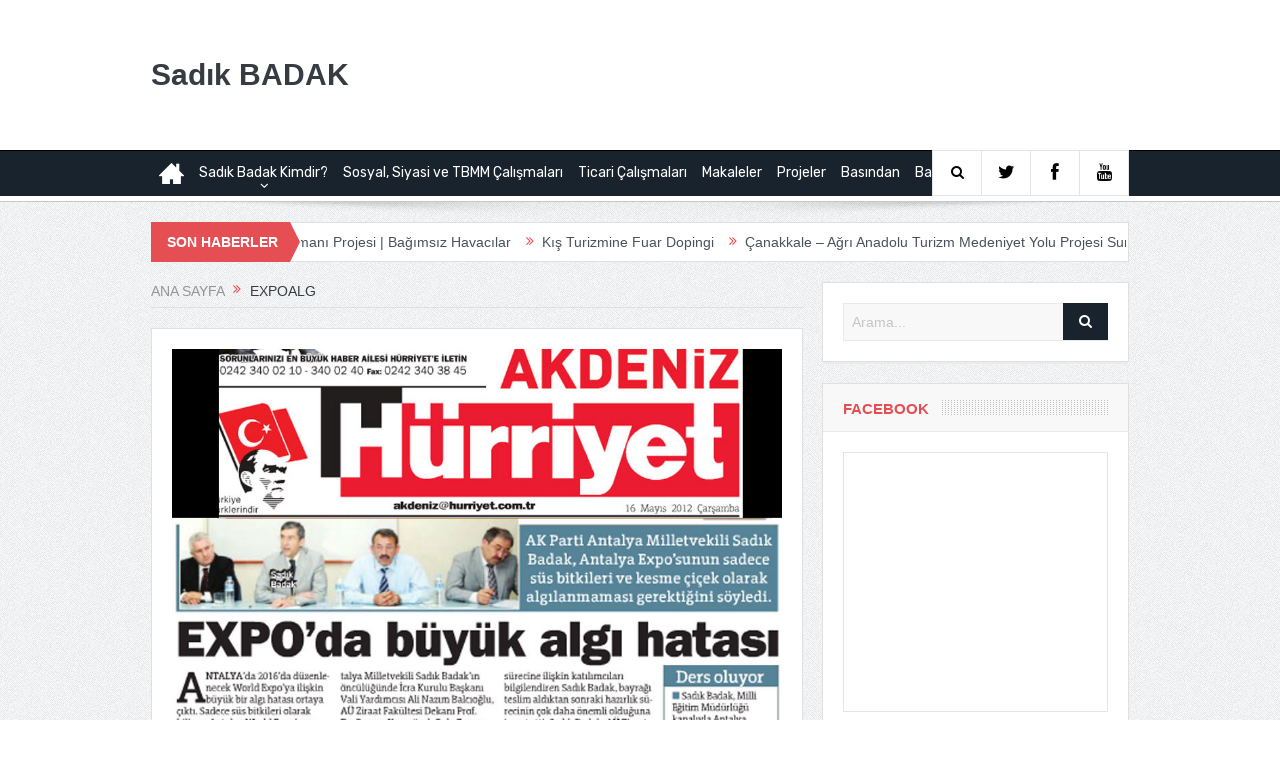

--- FILE ---
content_type: text/html; charset=UTF-8
request_url: https://www.sbadak.com.tr/expoalg/
body_size: 12429
content:
<!DOCTYPE html>
<!--[if lt IE 7]>      <html class="no-js lt-ie9 lt-ie8 lt-ie7" dir="ltr" lang="tr" prefix="og: https://ogp.me/ns#"> <![endif]-->
<!--[if IE 7]>         <html class="no-js lt-ie9 lt-ie8" dir="ltr" lang="tr" prefix="og: https://ogp.me/ns#"> <![endif]-->
<!--[if IE 8]>         <html class="no-js lt-ie9" dir="ltr" lang="tr" prefix="og: https://ogp.me/ns#"> <![endif]-->
<!--[if gt IE 8]><!--> <html class="no-js" dir="ltr" lang="tr" prefix="og: https://ogp.me/ns#"> <!--<![endif]-->
    <head>
	<meta charset="UTF-8" />
        <meta http-equiv="X-UA-Compatible" content="IE=edge,chrome=1">
	<title>expoalg | Sadık BADAK</title>
	<link rel="profile" href="https://gmpg.org/xfn/11">
	<link rel="pingback" href="https://www.sbadak.com.tr/xmlrpc.php">
<meta property="og:image" content="https://www.sbadak.com.tr/wp-content/uploads/expoalg.jpg"/>
    <meta property="og:image:width" content="1024" />
    <meta property="og:image:height" content="1024" />

<meta property="og:title" content="expoalg"/>
<meta property="og:type" content="article"/>
<meta property="og:description" content=""/>
<meta property="og:url" content="https://www.sbadak.com.tr/expoalg/"/>
<meta property="og:site_name" content="Sadık BADAK"/>

<meta name="viewport" content="width=device-width, initial-scale=1, maximum-scale=1">
<link rel="shortcut icon" href="" />
<link rel="apple-touch-icon" href="https://www.sbadak.com.tr/wp-content/themes/goodnews5/apple-touch-icon-precomposed.png" />

<link rel="pingback" href="https://www.sbadak.com.tr/xmlrpc.php" />
        <!--[if lt IE 9]>
	<script src="https://www.sbadak.com.tr/wp-content/themes/goodnews5/framework/helpers/js/html5.js"></script>
	<script src="https://www.sbadak.com.tr/wp-content/themes/goodnews5/framework/helpers/js/IE9.js"></script>
	<![endif]-->
	
		<!-- All in One SEO 4.9.3 - aioseo.com -->
	<meta name="robots" content="max-image-preview:large" />
	<meta name="author" content="ihsangunes"/>
	<link rel="canonical" href="https://www.sbadak.com.tr/expoalg/" />
	<meta name="generator" content="All in One SEO (AIOSEO) 4.9.3" />
		<meta property="og:locale" content="tr_TR" />
		<meta property="og:site_name" content="Sadık BADAK | Güven ve Tecrübe" />
		<meta property="og:type" content="article" />
		<meta property="og:title" content="expoalg | Sadık BADAK" />
		<meta property="og:url" content="https://www.sbadak.com.tr/expoalg/" />
		<meta property="article:published_time" content="2015-10-29T19:49:43+00:00" />
		<meta property="article:modified_time" content="2015-10-29T19:49:43+00:00" />
		<meta name="twitter:card" content="summary" />
		<meta name="twitter:title" content="expoalg | Sadık BADAK" />
		<script type="application/ld+json" class="aioseo-schema">
			{"@context":"https:\/\/schema.org","@graph":[{"@type":"BreadcrumbList","@id":"https:\/\/www.sbadak.com.tr\/expoalg\/#breadcrumblist","itemListElement":[{"@type":"ListItem","@id":"https:\/\/www.sbadak.com.tr#listItem","position":1,"name":"Ev","item":"https:\/\/www.sbadak.com.tr","nextItem":{"@type":"ListItem","@id":"https:\/\/www.sbadak.com.tr\/expoalg\/#listItem","name":"expoalg"}},{"@type":"ListItem","@id":"https:\/\/www.sbadak.com.tr\/expoalg\/#listItem","position":2,"name":"expoalg","previousItem":{"@type":"ListItem","@id":"https:\/\/www.sbadak.com.tr#listItem","name":"Ev"}}]},{"@type":"ItemPage","@id":"https:\/\/www.sbadak.com.tr\/expoalg\/#itempage","url":"https:\/\/www.sbadak.com.tr\/expoalg\/","name":"expoalg | Sad\u0131k BADAK","inLanguage":"tr-TR","isPartOf":{"@id":"https:\/\/www.sbadak.com.tr\/#website"},"breadcrumb":{"@id":"https:\/\/www.sbadak.com.tr\/expoalg\/#breadcrumblist"},"author":{"@id":"https:\/\/www.sbadak.com.tr\/author\/ihsangunes\/#author"},"creator":{"@id":"https:\/\/www.sbadak.com.tr\/author\/ihsangunes\/#author"},"datePublished":"2015-10-29T21:49:43+03:00","dateModified":"2015-10-29T21:49:43+03:00"},{"@type":"Organization","@id":"https:\/\/www.sbadak.com.tr\/#organization","name":"Sad\u0131k BADAK","description":"G\u00fcven ve Tecr\u00fcbe","url":"https:\/\/www.sbadak.com.tr\/"},{"@type":"Person","@id":"https:\/\/www.sbadak.com.tr\/author\/ihsangunes\/#author","url":"https:\/\/www.sbadak.com.tr\/author\/ihsangunes\/","name":"ihsangunes","image":{"@type":"ImageObject","@id":"https:\/\/www.sbadak.com.tr\/expoalg\/#authorImage","url":"https:\/\/secure.gravatar.com\/avatar\/0b42201cb8dd6a19c98c7129408c33213eae4b61695f0bcb0980bfb6d1a87c24?s=96&d=mm&r=g","width":96,"height":96,"caption":"ihsangunes"}},{"@type":"WebSite","@id":"https:\/\/www.sbadak.com.tr\/#website","url":"https:\/\/www.sbadak.com.tr\/","name":"Sad\u0131k BADAK","description":"G\u00fcven ve Tecr\u00fcbe","inLanguage":"tr-TR","publisher":{"@id":"https:\/\/www.sbadak.com.tr\/#organization"}}]}
		</script>
		<!-- All in One SEO -->

<link rel='dns-prefetch' href='//fonts.googleapis.com' />
<link rel="alternate" type="application/rss+xml" title="Sadık BADAK &raquo; akışı" href="https://www.sbadak.com.tr/feed/" />
<link rel="alternate" type="application/rss+xml" title="Sadık BADAK &raquo; yorum akışı" href="https://www.sbadak.com.tr/comments/feed/" />
<link rel="alternate" type="application/rss+xml" title="Sadık BADAK &raquo; expoalg yorum akışı" href="https://www.sbadak.com.tr/feed/?attachment_id=1097" />
<link rel="alternate" title="oEmbed (JSON)" type="application/json+oembed" href="https://www.sbadak.com.tr/wp-json/oembed/1.0/embed?url=https%3A%2F%2Fwww.sbadak.com.tr%2Fexpoalg%2F" />
<link rel="alternate" title="oEmbed (XML)" type="text/xml+oembed" href="https://www.sbadak.com.tr/wp-json/oembed/1.0/embed?url=https%3A%2F%2Fwww.sbadak.com.tr%2Fexpoalg%2F&#038;format=xml" />
<style id='wp-img-auto-sizes-contain-inline-css' type='text/css'>
img:is([sizes=auto i],[sizes^="auto," i]){contain-intrinsic-size:3000px 1500px}
/*# sourceURL=wp-img-auto-sizes-contain-inline-css */
</style>

<style id='wp-emoji-styles-inline-css' type='text/css'>

	img.wp-smiley, img.emoji {
		display: inline !important;
		border: none !important;
		box-shadow: none !important;
		height: 1em !important;
		width: 1em !important;
		margin: 0 0.07em !important;
		vertical-align: -0.1em !important;
		background: none !important;
		padding: 0 !important;
	}
/*# sourceURL=wp-emoji-styles-inline-css */
</style>
<link rel='stylesheet' id='wp-block-library-css' href='https://www.sbadak.com.tr/wp-includes/css/dist/block-library/style.min.css?ver=6.9' type='text/css' media='all' />
<style id='global-styles-inline-css' type='text/css'>
:root{--wp--preset--aspect-ratio--square: 1;--wp--preset--aspect-ratio--4-3: 4/3;--wp--preset--aspect-ratio--3-4: 3/4;--wp--preset--aspect-ratio--3-2: 3/2;--wp--preset--aspect-ratio--2-3: 2/3;--wp--preset--aspect-ratio--16-9: 16/9;--wp--preset--aspect-ratio--9-16: 9/16;--wp--preset--color--black: #000000;--wp--preset--color--cyan-bluish-gray: #abb8c3;--wp--preset--color--white: #ffffff;--wp--preset--color--pale-pink: #f78da7;--wp--preset--color--vivid-red: #cf2e2e;--wp--preset--color--luminous-vivid-orange: #ff6900;--wp--preset--color--luminous-vivid-amber: #fcb900;--wp--preset--color--light-green-cyan: #7bdcb5;--wp--preset--color--vivid-green-cyan: #00d084;--wp--preset--color--pale-cyan-blue: #8ed1fc;--wp--preset--color--vivid-cyan-blue: #0693e3;--wp--preset--color--vivid-purple: #9b51e0;--wp--preset--gradient--vivid-cyan-blue-to-vivid-purple: linear-gradient(135deg,rgb(6,147,227) 0%,rgb(155,81,224) 100%);--wp--preset--gradient--light-green-cyan-to-vivid-green-cyan: linear-gradient(135deg,rgb(122,220,180) 0%,rgb(0,208,130) 100%);--wp--preset--gradient--luminous-vivid-amber-to-luminous-vivid-orange: linear-gradient(135deg,rgb(252,185,0) 0%,rgb(255,105,0) 100%);--wp--preset--gradient--luminous-vivid-orange-to-vivid-red: linear-gradient(135deg,rgb(255,105,0) 0%,rgb(207,46,46) 100%);--wp--preset--gradient--very-light-gray-to-cyan-bluish-gray: linear-gradient(135deg,rgb(238,238,238) 0%,rgb(169,184,195) 100%);--wp--preset--gradient--cool-to-warm-spectrum: linear-gradient(135deg,rgb(74,234,220) 0%,rgb(151,120,209) 20%,rgb(207,42,186) 40%,rgb(238,44,130) 60%,rgb(251,105,98) 80%,rgb(254,248,76) 100%);--wp--preset--gradient--blush-light-purple: linear-gradient(135deg,rgb(255,206,236) 0%,rgb(152,150,240) 100%);--wp--preset--gradient--blush-bordeaux: linear-gradient(135deg,rgb(254,205,165) 0%,rgb(254,45,45) 50%,rgb(107,0,62) 100%);--wp--preset--gradient--luminous-dusk: linear-gradient(135deg,rgb(255,203,112) 0%,rgb(199,81,192) 50%,rgb(65,88,208) 100%);--wp--preset--gradient--pale-ocean: linear-gradient(135deg,rgb(255,245,203) 0%,rgb(182,227,212) 50%,rgb(51,167,181) 100%);--wp--preset--gradient--electric-grass: linear-gradient(135deg,rgb(202,248,128) 0%,rgb(113,206,126) 100%);--wp--preset--gradient--midnight: linear-gradient(135deg,rgb(2,3,129) 0%,rgb(40,116,252) 100%);--wp--preset--font-size--small: 13px;--wp--preset--font-size--medium: 20px;--wp--preset--font-size--large: 36px;--wp--preset--font-size--x-large: 42px;--wp--preset--spacing--20: 0.44rem;--wp--preset--spacing--30: 0.67rem;--wp--preset--spacing--40: 1rem;--wp--preset--spacing--50: 1.5rem;--wp--preset--spacing--60: 2.25rem;--wp--preset--spacing--70: 3.38rem;--wp--preset--spacing--80: 5.06rem;--wp--preset--shadow--natural: 6px 6px 9px rgba(0, 0, 0, 0.2);--wp--preset--shadow--deep: 12px 12px 50px rgba(0, 0, 0, 0.4);--wp--preset--shadow--sharp: 6px 6px 0px rgba(0, 0, 0, 0.2);--wp--preset--shadow--outlined: 6px 6px 0px -3px rgb(255, 255, 255), 6px 6px rgb(0, 0, 0);--wp--preset--shadow--crisp: 6px 6px 0px rgb(0, 0, 0);}:where(.is-layout-flex){gap: 0.5em;}:where(.is-layout-grid){gap: 0.5em;}body .is-layout-flex{display: flex;}.is-layout-flex{flex-wrap: wrap;align-items: center;}.is-layout-flex > :is(*, div){margin: 0;}body .is-layout-grid{display: grid;}.is-layout-grid > :is(*, div){margin: 0;}:where(.wp-block-columns.is-layout-flex){gap: 2em;}:where(.wp-block-columns.is-layout-grid){gap: 2em;}:where(.wp-block-post-template.is-layout-flex){gap: 1.25em;}:where(.wp-block-post-template.is-layout-grid){gap: 1.25em;}.has-black-color{color: var(--wp--preset--color--black) !important;}.has-cyan-bluish-gray-color{color: var(--wp--preset--color--cyan-bluish-gray) !important;}.has-white-color{color: var(--wp--preset--color--white) !important;}.has-pale-pink-color{color: var(--wp--preset--color--pale-pink) !important;}.has-vivid-red-color{color: var(--wp--preset--color--vivid-red) !important;}.has-luminous-vivid-orange-color{color: var(--wp--preset--color--luminous-vivid-orange) !important;}.has-luminous-vivid-amber-color{color: var(--wp--preset--color--luminous-vivid-amber) !important;}.has-light-green-cyan-color{color: var(--wp--preset--color--light-green-cyan) !important;}.has-vivid-green-cyan-color{color: var(--wp--preset--color--vivid-green-cyan) !important;}.has-pale-cyan-blue-color{color: var(--wp--preset--color--pale-cyan-blue) !important;}.has-vivid-cyan-blue-color{color: var(--wp--preset--color--vivid-cyan-blue) !important;}.has-vivid-purple-color{color: var(--wp--preset--color--vivid-purple) !important;}.has-black-background-color{background-color: var(--wp--preset--color--black) !important;}.has-cyan-bluish-gray-background-color{background-color: var(--wp--preset--color--cyan-bluish-gray) !important;}.has-white-background-color{background-color: var(--wp--preset--color--white) !important;}.has-pale-pink-background-color{background-color: var(--wp--preset--color--pale-pink) !important;}.has-vivid-red-background-color{background-color: var(--wp--preset--color--vivid-red) !important;}.has-luminous-vivid-orange-background-color{background-color: var(--wp--preset--color--luminous-vivid-orange) !important;}.has-luminous-vivid-amber-background-color{background-color: var(--wp--preset--color--luminous-vivid-amber) !important;}.has-light-green-cyan-background-color{background-color: var(--wp--preset--color--light-green-cyan) !important;}.has-vivid-green-cyan-background-color{background-color: var(--wp--preset--color--vivid-green-cyan) !important;}.has-pale-cyan-blue-background-color{background-color: var(--wp--preset--color--pale-cyan-blue) !important;}.has-vivid-cyan-blue-background-color{background-color: var(--wp--preset--color--vivid-cyan-blue) !important;}.has-vivid-purple-background-color{background-color: var(--wp--preset--color--vivid-purple) !important;}.has-black-border-color{border-color: var(--wp--preset--color--black) !important;}.has-cyan-bluish-gray-border-color{border-color: var(--wp--preset--color--cyan-bluish-gray) !important;}.has-white-border-color{border-color: var(--wp--preset--color--white) !important;}.has-pale-pink-border-color{border-color: var(--wp--preset--color--pale-pink) !important;}.has-vivid-red-border-color{border-color: var(--wp--preset--color--vivid-red) !important;}.has-luminous-vivid-orange-border-color{border-color: var(--wp--preset--color--luminous-vivid-orange) !important;}.has-luminous-vivid-amber-border-color{border-color: var(--wp--preset--color--luminous-vivid-amber) !important;}.has-light-green-cyan-border-color{border-color: var(--wp--preset--color--light-green-cyan) !important;}.has-vivid-green-cyan-border-color{border-color: var(--wp--preset--color--vivid-green-cyan) !important;}.has-pale-cyan-blue-border-color{border-color: var(--wp--preset--color--pale-cyan-blue) !important;}.has-vivid-cyan-blue-border-color{border-color: var(--wp--preset--color--vivid-cyan-blue) !important;}.has-vivid-purple-border-color{border-color: var(--wp--preset--color--vivid-purple) !important;}.has-vivid-cyan-blue-to-vivid-purple-gradient-background{background: var(--wp--preset--gradient--vivid-cyan-blue-to-vivid-purple) !important;}.has-light-green-cyan-to-vivid-green-cyan-gradient-background{background: var(--wp--preset--gradient--light-green-cyan-to-vivid-green-cyan) !important;}.has-luminous-vivid-amber-to-luminous-vivid-orange-gradient-background{background: var(--wp--preset--gradient--luminous-vivid-amber-to-luminous-vivid-orange) !important;}.has-luminous-vivid-orange-to-vivid-red-gradient-background{background: var(--wp--preset--gradient--luminous-vivid-orange-to-vivid-red) !important;}.has-very-light-gray-to-cyan-bluish-gray-gradient-background{background: var(--wp--preset--gradient--very-light-gray-to-cyan-bluish-gray) !important;}.has-cool-to-warm-spectrum-gradient-background{background: var(--wp--preset--gradient--cool-to-warm-spectrum) !important;}.has-blush-light-purple-gradient-background{background: var(--wp--preset--gradient--blush-light-purple) !important;}.has-blush-bordeaux-gradient-background{background: var(--wp--preset--gradient--blush-bordeaux) !important;}.has-luminous-dusk-gradient-background{background: var(--wp--preset--gradient--luminous-dusk) !important;}.has-pale-ocean-gradient-background{background: var(--wp--preset--gradient--pale-ocean) !important;}.has-electric-grass-gradient-background{background: var(--wp--preset--gradient--electric-grass) !important;}.has-midnight-gradient-background{background: var(--wp--preset--gradient--midnight) !important;}.has-small-font-size{font-size: var(--wp--preset--font-size--small) !important;}.has-medium-font-size{font-size: var(--wp--preset--font-size--medium) !important;}.has-large-font-size{font-size: var(--wp--preset--font-size--large) !important;}.has-x-large-font-size{font-size: var(--wp--preset--font-size--x-large) !important;}
/*# sourceURL=global-styles-inline-css */
</style>

<style id='classic-theme-styles-inline-css' type='text/css'>
/*! This file is auto-generated */
.wp-block-button__link{color:#fff;background-color:#32373c;border-radius:9999px;box-shadow:none;text-decoration:none;padding:calc(.667em + 2px) calc(1.333em + 2px);font-size:1.125em}.wp-block-file__button{background:#32373c;color:#fff;text-decoration:none}
/*# sourceURL=/wp-includes/css/classic-themes.min.css */
</style>
<link rel='stylesheet' id='contact-form-7-css' href='https://www.sbadak.com.tr/wp-content/plugins/contact-form-7/includes/css/styles.css?ver=6.1.4' type='text/css' media='all' />
<link rel='stylesheet' id='plugins-css' href='https://www.sbadak.com.tr/wp-content/themes/goodnews5/css/plugins.css?ver=6.9' type='text/css' media='all' />
<link rel='stylesheet' id='main-css' href='https://www.sbadak.com.tr/wp-content/themes/goodnews5/css/main.css?ver=6.9' type='text/css' media='all' />
<link rel='stylesheet' id='responsive-css' href='https://www.sbadak.com.tr/wp-content/themes/goodnews5/css/media.css?ver=6.9' type='text/css' media='all' />
<link rel='stylesheet' id='style-css' href='https://www.sbadak.com.tr/wp-content/themes/goodnews5/style.css?ver=6.9' type='text/css' media='all' />
<link rel='stylesheet' id='black-style-css' href='https://www.sbadak.com.tr/wp-content/themes/goodnews5/css/flamingo.css?ver=6.9' type='text/css' media='all' />
<link rel='stylesheet' id='redux-google-fonts-mom_options-css' href='https://fonts.googleapis.com/css?family=Rubik%3A400&#038;subset=latin&#038;ver=1668279183' type='text/css' media='all' />
<script type="text/javascript" src="https://www.sbadak.com.tr/wp-includes/js/jquery/jquery.min.js?ver=3.7.1" id="jquery-core-js"></script>
<script type="text/javascript" src="https://www.sbadak.com.tr/wp-includes/js/jquery/jquery-migrate.min.js?ver=3.4.1" id="jquery-migrate-js"></script>
<script></script><link rel="https://api.w.org/" href="https://www.sbadak.com.tr/wp-json/" /><link rel="alternate" title="JSON" type="application/json" href="https://www.sbadak.com.tr/wp-json/wp/v2/media/1097" /><link rel="EditURI" type="application/rsd+xml" title="RSD" href="https://www.sbadak.com.tr/xmlrpc.php?rsd" />
<meta name="generator" content="WordPress 6.9" />
<link rel='shortlink' href='https://www.sbadak.com.tr/?p=1097' />
<meta name="generator" content="Powered by WPBakery Page Builder - drag and drop page builder for WordPress."/>
<style type="text/css" title="dynamic-css" class="options-output">.mom_main_font,.topbar,#navigation .main-menu,.breaking-news,.breaking-news .bn-title,.feature-slider li .slide-caption h2,.news-box .nb-header .nb-title,a.show-more,.widget .widget-title,.widget .mom-socials-counter ul li,.main_tabs .tabs a,.mom-login-widget,.mom-login-widget input,.mom-newsletter h4,.mom-newsletter input,.mpsw-slider .slide-caption,.tagcloud a,button,input,select,textarea,.weather-widget,.weather-widget h3,.nb-inner-wrap .search-results-title,.show_all_results,.mom-social-share .ss-icon span.count,.mom-timeline,.mom-reveiw-system .review-header h2,.mom-reveiw-system .review-summary h3,.mom-reveiw-system .user-rate h3,.mom-reveiw-system .review-summary .review-score,.mom-reveiw-system .mom-bar,.mom-reveiw-system .review-footer,.mom-reveiw-system .stars-cr .cr,.mom-reveiw-system .review-circles .review-circle,.p-single .post-tags,.np-posts ul li .details .link,h2.single-title,.page-title,label,.portfolio-filter li,.pagination .main-title h1,.main-title h2,.main-title h3,.main-title h4,.main-title h5,.main-title h6,.mom-e3lan-empty,.user-star-rate .yr,.comment-wrap .commentnumber,.copyrights-area,.news-box .nb-footer a,#bbpress-forums li.bbp-header,.bbp-forum-title,div.bbp-template-notice,div.indicator-hint,#bbpress-forums fieldset.bbp-form legend,.bbp-s-title,#bbpress-forums .bbp-admin-links a,#bbpress-forums #bbp-user-wrapper h2.entry-title,.mom_breadcrumb,.single-author-box .articles-count,.not-found-wrap,.not-found-wrap h1,.gallery-post-slider.feature-slider li .slide-caption.fs-caption-alt p,.chat-author,.accordion .acc_title,.acch_numbers,.logo span,.device-menu-holder,#navigation .device-menu,.widget li .cat_num, .wp-caption-text, .mom_quote, div.progress_bar span, .widget_display_stats dl, .feature-slider .fs-nav.numbers a{font-family:Arial, Helvetica, sans-serif;}.button, .scrolling-box .sb-item h3, .widget ul li, .older-articles ul li, .copyrights-text, #comments .single-comment .comment-content .comment-reply-link, #comments .single-comment .comment-content .comment-edit-link, #navigation .main-menu > li .cats-mega-wrap .subcat li .subcat-title, .widget ul.twiter-list, #bbpress-forums ul.bbp-replies .bbp-reply-content .bbp-author-name, h1, h2, h3, h4, h5, h6{font-family:Arial, Helvetica, sans-serif;}body{font-family:Arial, Helvetica, sans-serif;font-weight:normal;font-style:normal;color:#8e8e8e;}.main-menu > li:not(.current-menu-item):not(.current-menu-ancestor) > a, #navigation .nav-button, .nb-inner-wrap ul.s-results .s-details h4, .nb-inner-wrap .search-results-title, .show_all_results a,  .ajax_search_results .sw-not_found{font-family:Rubik;font-weight:400;font-style:normal;font-size:14px;}</style><style type="text/css">
    
.header > .inner, .header .logo {
line-height: 150px;
height: 150px;
}
/* Category background */
</style>
<noscript><style> .wpb_animate_when_almost_visible { opacity: 1; }</style></noscript>    </head>
    <body data-rsssl=1 class="attachment wp-singular attachment-template-default single single-attachment postid-1097 attachmentid-1097 attachment-jpeg wp-theme-goodnews5 both-sidebars-right both-sidebars singular sticky_navigation_on navigation_highlight_ancestor time_in_twelve_format one-side-wide both-sidebars both-sides-true wpb-js-composer js-comp-ver-8.7.2 vc_responsive" itemscope="itemscope" itemtype="http://schema.org/WebPage">
    
        <!--[if lt IE 7]>
            <p class="browsehappy"><strong>Eski</strong> bir tarayıcı kullanıyorsunuz. Gezinme deneyiminizi artırmak için lütfen 
<a href="http://browsehappy.com/">
tarayıcınızı güncelleyin
</a>
.</p>
        <![endif]-->
        <div class="boxed-wrap clearfix">
	    <div id="header-wrapper">
                                    <header class="header " itemscope="itemscope" itemtype="http://schema.org/WPHeader" role="banner">
                <div class="inner">
						                    <div class="logo">
					                    <a href="https://www.sbadak.com.tr">
		    <span>Sadık BADAK</span>                </a>

					
                    </div>
                                        <div class="header-right">
                                  		<div class="mom-e3lanat-wrap  ">
	<div class="mom-e3lanat " style="">
		<div class="mom-e3lanat-inner">
		
		</div>
	</div>	<!--Mom ads-->
	</div>
                    </div> <!--header right-->
                    
                <div class="clear"></div>
                </div>
            </header>
	    	    </div> <!--header wrap-->
                                    <nav id="navigation" itemtype="http://schema.org/SiteNavigationElement" itemscope="itemscope" role="navigation" class="dd-effect-slide ">
                <div class="navigation-inner">
                <div class="inner">
                                                                <ul id="menu-main" class="main-menu mom_visibility_desktop"><li id="menu-item-767" class="menu-item menu-item-type-custom menu-item-object-custom menu-item-home mom_default_menu_item menu-item-iconsOnly menu-item-depth-0"><a href="https://www.sbadak.com.tr"><i class="icon_only momizat-icon-home2"></i><span class="icon_only_label">Ana Sayfa</span></a></li>
<li id="menu-item-1304" class="menu-item menu-item-type-taxonomy menu-item-object-category menu-item-has-children menu-parent-item mom_default_menu_item menu-item-depth-0"><a href="https://www.sbadak.com.tr/category/sadik-badak-kimdir/">Sadık Badak Kimdir?</a>
<ul class="sub-menu ">
	<li id="menu-item-1299" class="menu-item menu-item-type-post_type menu-item-object-post mom_default_menu_item active menu-item-depth-1"><a href="https://www.sbadak.com.tr/ozgecmis/">Özgeçmiş</a></li>
	<li id="menu-item-1302" class="menu-item menu-item-type-post_type menu-item-object-post mom_default_menu_item menu-item-depth-1"><a href="https://www.sbadak.com.tr/misyon-vizyon/">Misyon / Vizyon</a></li>
</ul>
<i class='responsive-caret'></i>
</li>
<li id="menu-item-3520" class="menu-item menu-item-type-taxonomy menu-item-object-category mom_default_menu_item menu-item-depth-0"><a href="https://www.sbadak.com.tr/category/sosyal-siyasi-ve-tbmm-calismalari/">Sosyal, Siyasi ve TBMM Çalışmaları</a></li>
<li id="menu-item-3521" class="menu-item menu-item-type-taxonomy menu-item-object-category mom_default_menu_item menu-item-depth-0"><a href="https://www.sbadak.com.tr/category/ticari-calismalari/">Ticari Çalışmaları</a></li>
<li id="menu-item-1345" class="menu-item menu-item-type-taxonomy menu-item-object-category mom_default_menu_item menu-item-depth-0"><a href="https://www.sbadak.com.tr/category/makaleler/">Makaleler</a></li>
<li id="menu-item-3522" class="menu-item menu-item-type-taxonomy menu-item-object-category mom_default_menu_item menu-item-depth-0"><a href="https://www.sbadak.com.tr/category/oncusu-oldugu-ve-gelistirdigi-projeler/">Projeler</a></li>
<li id="menu-item-3456" class="menu-item menu-item-type-taxonomy menu-item-object-category mom_default_menu_item menu-item-depth-0"><a href="https://www.sbadak.com.tr/category/basindan/">Basından</a></li>
<li id="menu-item-1317" class="menu-item menu-item-type-post_type menu-item-object-page mom_default_menu_item menu-item-depth-0"><a href="https://www.sbadak.com.tr/bana-ulasin/">Bana Ulaşın</a></li>
</ul>                                                                <div class="device-menu-wrap mom_visibility_device">
                        <div id="menu-holder" class="device-menu-holder">
                            <i class="fa-icon-align-justify mh-icon"></i> <span class="the_menu_holder_area"><i class="dmh-icon"></i>Menü</span><i class="mh-caret"></i>
                        </div>
                        <ul id="menu-main-1" class="device-menu mom_visibility_device"><li id="menu-item-767" class="menu-item menu-item-type-custom menu-item-object-custom menu-item-home mom_default_menu_item menu-item-iconsOnly menu-item-depth-0"><a href="https://www.sbadak.com.tr"><i class="icon_only momizat-icon-home2"></i><span class="icon_only_label">Ana Sayfa</span></a></li>
<li id="menu-item-1304" class="menu-item menu-item-type-taxonomy menu-item-object-category menu-item-has-children menu-parent-item mom_default_menu_item menu-item-depth-0"><a href="https://www.sbadak.com.tr/category/sadik-badak-kimdir/">Sadık Badak Kimdir?</a>
<ul class="sub-menu ">
	<li id="menu-item-1299" class="menu-item menu-item-type-post_type menu-item-object-post mom_default_menu_item active menu-item-depth-1"><a href="https://www.sbadak.com.tr/ozgecmis/">Özgeçmiş</a></li>
	<li id="menu-item-1302" class="menu-item menu-item-type-post_type menu-item-object-post mom_default_menu_item menu-item-depth-1"><a href="https://www.sbadak.com.tr/misyon-vizyon/">Misyon / Vizyon</a></li>
</ul>
<i class='responsive-caret'></i>
</li>
<li id="menu-item-3520" class="menu-item menu-item-type-taxonomy menu-item-object-category mom_default_menu_item menu-item-depth-0"><a href="https://www.sbadak.com.tr/category/sosyal-siyasi-ve-tbmm-calismalari/">Sosyal, Siyasi ve TBMM Çalışmaları</a></li>
<li id="menu-item-3521" class="menu-item menu-item-type-taxonomy menu-item-object-category mom_default_menu_item menu-item-depth-0"><a href="https://www.sbadak.com.tr/category/ticari-calismalari/">Ticari Çalışmaları</a></li>
<li id="menu-item-1345" class="menu-item menu-item-type-taxonomy menu-item-object-category mom_default_menu_item menu-item-depth-0"><a href="https://www.sbadak.com.tr/category/makaleler/">Makaleler</a></li>
<li id="menu-item-3522" class="menu-item menu-item-type-taxonomy menu-item-object-category mom_default_menu_item menu-item-depth-0"><a href="https://www.sbadak.com.tr/category/oncusu-oldugu-ve-gelistirdigi-projeler/">Projeler</a></li>
<li id="menu-item-3456" class="menu-item menu-item-type-taxonomy menu-item-object-category mom_default_menu_item menu-item-depth-0"><a href="https://www.sbadak.com.tr/category/basindan/">Basından</a></li>
<li id="menu-item-1317" class="menu-item menu-item-type-post_type menu-item-object-page mom_default_menu_item menu-item-depth-0"><a href="https://www.sbadak.com.tr/bana-ulasin/">Bana Ulaşın</a></li>
</ul>                        </div>
                                            		    <div class="nav-buttons">
                                        		                        <span class="nav-button nav-search">
                        <i class="fa-icon-search"></i>
                    </span>
                    <div class="nb-inner-wrap search-wrap border-box">
                        <div class="nb-inner sw-inner">
                        <div class="search-form mom-search-form">
                            <form method="get" action="https://www.sbadak.com.tr">
                                <input class="sf" type="text" placeholder="Arama..." autocomplete="off" name="s">
                                <button class="button" type="submit"><i class="fa-icon-search"></i></button>
                            </form>
                            <span class="sf-loading"><img src="https://www.sbadak.com.tr/wp-content/themes/goodnews5/images/ajax-search-nav.gif" alt="loading..." width="16" height="16"></span>
                        </div>
                    <div class="ajax_search_results">
                    </div> <!--ajax search results-->
                    </div> <!--sw inner-->
                    </div> <!--search wrap-->
                    
                            <span class="nav-button nav-social-button twitter"><a target="_blank" class="vector_icon" href="https://twitter.com/sadikbadak"><i class="fa-icon-twitter"></i></a></span>
        
                <span class="nav-button nav-social-button facebook"><a target="_blank" class="vector_icon" href="https://www.facebook.com/sbadak07"><i class="fa-icon-facebook "></i></a></span>        
        
        
        
                        <span class="nav-button nav-social-button youtube"><a target="_blank" class="vector_icon" href="https://www.youtube.com/channel/UChYRucLD-UB4yDPg7FSoIOw"><i class="fa-icon-youtube"></i></a></span>
                

        

        
        
                	
			    </div> <!--nav-buttons-->

                </div>
                </div> <!--nav inner-->
            </nav> <!--Navigation-->
            	    <div class="boxed-content-wrapper clearfix">
                        <div class="nav-shaddow"></div>
                         <div style="margin-top:-17px; margin-bottom:20px;"></div>
            
            <div class="inner">
                        
        <div class="breaking-news">
    <div class="the_ticker" style="margin:0;">
    <div class="bn-title"><span>SON HABERLER</span></div>
    <div class="news-ticker " data-timeout="5000">
        <ul>
            <li><i class="fa-icon-double-angle-right"></i><a href="https://www.sbadak.com.tr/bati-antalyaya-havalimani-projesi-bagimsiz-havacilar/">Batı Antalya&#8217;ya Havalimanı Projesi | Bağımsız Havacılar</a></li>
            <li><i class="fa-icon-double-angle-right"></i><a href="https://www.sbadak.com.tr/kis-turizmine-fuar-dopingi/">Kış Turizmine Fuar Dopingi</a></li>
            <li><i class="fa-icon-double-angle-right"></i><a href="https://www.sbadak.com.tr/canakkale-agri-anadolu-turizm-medeniyet-yolu-projesi-sunum/">Çanakkale &#8211; Ağrı Anadolu Turizm Medeniyet Yolu Projesi Sunum</a></li>
            <li><i class="fa-icon-double-angle-right"></i><a href="https://www.sbadak.com.tr/ansiad/">ANSİAD</a></li>
            <li><i class="fa-icon-double-angle-right"></i><a href="https://www.sbadak.com.tr/kurulusuna-katkida-bulundugu-firmalar/">Kuruluşuna Katkıda Bulunduğu Firmalar</a></li>
            <li><i class="fa-icon-double-angle-right"></i><a href="https://www.sbadak.com.tr/anfas-roadshow-seslendirme-versiyon-english/">Anfas Roadshow Seslendirme Versiyon English</a></li>
            <li><i class="fa-icon-double-angle-right"></i><a href="https://www.sbadak.com.tr/anfas-roadshow-seslendirme-versiyon/">Anfas Roadshow Seslendirme Versiyon</a></li>
            <li><i class="fa-icon-double-angle-right"></i><a href="https://www.sbadak.com.tr/23-donem-milletvekilligi-calisma-ozeti/">23. Dönem Milletvekilliği Çalışma Özeti</a></li>
            <li><i class="fa-icon-double-angle-right"></i><a href="https://www.sbadak.com.tr/fotograflar/">Fotograflar</a></li>
            <li><i class="fa-icon-double-angle-right"></i><a href="https://www.sbadak.com.tr/sadik-badak-tarafindan-yapilan-ticari-calismalar/">Sadık Badak Tarafından Yapılan Ticari Çalışmalar</a></li>
        </ul>
    </div> <!--news ticker-->
    </div>
        </div> <!--breaking news-->
            </div>
    <div class="inner">
        
                            <div class="main_container">
           <div class="main-col">
                                <div class="category-title">
                        <div class="mom_breadcrumb breadcrumb breadcrumbs"><div class="breadcrumbs-plus">
<span itemscope itemtype="http://data-vocabulary.org/Breadcrumb"><a itemprop="url" href="https://www.sbadak.com.tr/" class="home"><span itemprop="title">Ana Sayfa</span></a></span> <span class='separator'><i class="sep fa-icon-double-angle-right"></i></span> <span itemprop="name">expoalg</span></div></div>                </div>
                                        <div class="base-box blog-post p-single bp-horizontal-share post-1097 attachment type-attachment status-inherit"itemscope itemtype="http://schema.org/Article">
<div itemprop="image" itemscope itemtype="https://schema.org/ImageObject">
    <meta itemprop="url" content="https://www.sbadak.com.tr/wp-content/uploads/expoalg-300x242.jpg">
    <meta itemprop="width" content="300">
    <meta itemprop="height" content="300">
  </div>
  <meta itemscope itemprop="mainEntityOfPage"  itemType="https://schema.org/WebPage" itemid="https://www.sbadak.com.tr/expoalg/"/>

  <div itemprop="publisher" itemscope itemtype="https://schema.org/Organization">
    <div itemprop="logo" itemscope itemtype="https://schema.org/ImageObject">
      <meta itemprop="url" content="">
      <meta itemprop="width" content="">
      <meta itemprop="height" content="">
    </div>
        <meta itemprop="name" content="Sadık BADAK">
  </div>
  <meta itemprop="datePublished" content="2015-10-29T21:49:43+03:00"/>
  <meta itemprop="dateModified" content="2015-10-29T21:49:43+03:00"/>


                                   														<div class="feature-img">
								<img src="https://www.sbadak.com.tr/wp-content/uploads/expoalg.jpg" alt="expoalg">
							</div>
							                                   <h1 class="post-tile entry-title" itemprop="headline">expoalg</h1>
<div class="mom-post-meta single-post-meta"><span>Tarih: <time datetime="2015-10-29T21:49:43+03:00" class="updated">29 Eki, 2015</time></span><span>Kategori: </span><span><a href="https://www.sbadak.com.tr/expoalg/#respond">Yorum Yok</a></span><div class="post-tools"><a href="javascript:window.print()" rel="nofollow" class="print"><i class="fa-icon-print"> </i>Yazdır</a><a href="mailto:?subject=expoalg&body=expoalg https://www.sbadak.com.tr/expoalg/" rel="nofollow" class="email"><i class="fa-icon-envelope"> </i>E-posta</a></div></div><div class="entry-content">
            <p class="attachment"><a href='https://www.sbadak.com.tr/wp-content/uploads/expoalg.jpg'><img fetchpriority="high" decoding="async" width="300" height="242" src="https://www.sbadak.com.tr/wp-content/uploads/expoalg-300x242.jpg" class="attachment-medium size-medium" alt="" srcset="https://www.sbadak.com.tr/wp-content/uploads/expoalg-300x242.jpg 300w, https://www.sbadak.com.tr/wp-content/uploads/expoalg-768x620.jpg 768w, https://www.sbadak.com.tr/wp-content/uploads/expoalg-45x35.jpg 45w, https://www.sbadak.com.tr/wp-content/uploads/expoalg.jpg 900w" sizes="(max-width: 300px) 100vw, 300px" /></a></p>
      

    
       <div class="mom-social-share ss-horizontal border-box php-share" data-id="1097">
                    <div class="ss-icon facebook">
                <a href="#" onclick="window.open('http://www.facebook.com/sharer/sharer.php?u=https://www.sbadak.com.tr/expoalg/', 'Bunu Paylaş', 'menubar=no,toolbar=no,resizable=no,scrollbars=no, width=600,height=455');"><span class="icon"><i class="fa-icon-facebook"></i>Paylaş</span></a>
                <span class="count">0</span>
            </div> <!--icon-->
        
                    <div class="ss-icon twitter">
                <a href="http://twitter.com/share?text=expoalg&url=https://www.sbadak.com.tr/expoalg/" onclick="window.open(this.href, 'Post this on twitter', 'menubar=no,toolbar=no,resizable=no,scrollbars=no,width=600,height=455');"><span class="icon"><i class="fa-icon-twitter"></i>Tweetle</span></a>
            </div> <!--icon-->
        
                    <div class="ss-icon googleplus">
                <a href="#"
onclick="window.open('https://plus.google.com/share?url=https://www.sbadak.com.tr/expoalg/', '', 'menubar=no,toolbar=no,resizable=no,scrollbars=no,height=455,width=600');return false"><span class="icon"><i class="fa-icon-google-plus"></i>Paylaş</span></a>
            </div> <!--icon-->
                                    <div class="ss-icon linkedin">
                <a href="#"
onclick="javascript:window.open('http://www.linkedin.com/shareArticle?mini=true&url=https://www.sbadak.com.tr/expoalg/&title=expoalg&source=https%3A%2F%2Fwww.sbadak.com.tr', '', 'menubar=no,toolbar=no,resizable=no,scrollbars=no,height=455,width=600');return false;"><span class="icon"><i class="fa-icon-linkedin"></i>Paylaş</span></a>
                <span class="count"></span>
            </div> <!--icon-->
                            <div class="ss-icon pinterest">
                <a href="http://pinterest.com/pin/create/bookmarklet/?media=https://www.sbadak.com.tr/wp-content/uploads/expoalg.jpg&amp;
url=https://www.sbadak.com.tr/expoalg/&amp;
is_video=false&amp;description=expoalg"
onclick="javascript:window.open(this.href, '_blank', 'menubar=no,toolbar=no,resizable=no,scrollbars=no,height=455,width=600');return false;"><span class="icon"><i class="fa-icon-pinterest"></i>Paylaş</span></a>
                <span class="count"></span>
            </div> <!--icon-->
                            <div class="clear"></div>
        </div> <!--social share-->

</div> <!-- entry content -->
</div> <!-- base box -->


<div id="comments" class="comments-area">

	
		
		<div id="respond" class="comment-respond">
		<h3 id="reply-title" class="comment-reply-title">Bir Yorum Yaz <small><a rel="nofollow" id="cancel-comment-reply-link" href="/expoalg/#respond" style="display:none;">Yorumu İptal Et</a></small></h3><form action="https://www.sbadak.com.tr/wp-comments-post.php" method="post" id="commentform" class="comment-form"><p class="comment-notes"><span id="email-notes">E-posta adresiniz yayınlanmayacak.</span> <span class="required-field-message">Gerekli alanlar <span class="required">*</span> ile işaretlenmişlerdir</span></p><p class="comment-form-comment"><textarea id="comment" placeholder="Yorum..." name="comment" cols="45" rows="8" aria-required="true"></textarea></p><input id="author" name="author" type="text" placeholder="Ad (gerekli)" value="" size="30" aria-required='true' />
<input id="email" name="email" type="text" placeholder="E-posta (gerekli)" value="" size="30" aria-required='true' />
<input id="url" name="url" type="text" placeholder="Web site" value="" size="30" />
<p class="form-submit"><input name="submit" type="submit" id="submit-comment" class="submit" value="Yorumu Yayınla" /> <input type='hidden' name='comment_post_ID' value='1097' id='comment_post_ID' />
<input type='hidden' name='comment_parent' id='comment_parent' value='0' />
</p><p style="display: none;"><input type="hidden" id="akismet_comment_nonce" name="akismet_comment_nonce" value="d25c3469bc" /></p><p style="display: none !important;" class="akismet-fields-container" data-prefix="ak_"><label>&#916;<textarea name="ak_hp_textarea" cols="45" rows="8" maxlength="100"></textarea></label><input type="hidden" id="ak_js_1" name="ak_js" value="73"/><script>document.getElementById( "ak_js_1" ).setAttribute( "value", ( new Date() ).getTime() );</script></p></form>	</div><!-- #respond -->
	<p class="akismet_comment_form_privacy_notice">This site uses Akismet to reduce spam. <a href="https://akismet.com/privacy/" target="_blank" rel="nofollow noopener">Learn how your comment data is processed.</a></p>
</div><!-- #comments .comments-area -->
            </div> <!--main column-->
                      <div class="sidebar secondary-sidebar" role="complementary" itemscope="itemscope" itemtype="http://schema.org/WPSideBar">
            <div class="widget widget_nav_menu"><div class="menu-projeler-container"><ul id="menu-projeler" class="menu"><li id="menu-item-3594" class="menu-item menu-item-type-post_type menu-item-object-post menu-item-3594"><a href="https://www.sbadak.com.tr/kurulusuna-katkida-bulundugu-firmalar/">Kuruluşuna Katkıda Bulunduğu Firma ve Kuruluşlar</a></li>
</ul></div></div><div class="widget mom_custom_text"><div class="widget-head" ><h3 class="widget-title" style="background:none;;"><span >Konular ve Projeler</span></h3></div>		   	    <div class="custom_textwidget">
				<a href="https://www.sbadak.com.tr/category/anadolu-turizm-medeniyet-yolu/"><img src="https://www.sbadak.com.tr/wp-content/uploads/2015/12/anadolu_medeniyet_yolu.jpg" width="160" height="90" border="0" /></a>			  </div>


</div><div class="widget mom_custom_text">		   	    <div class="custom_textwidget">
				<a href="https://www.sbadak.com.tr/23-donem-milletvekilligi-calisma-ozeti/"><img src="https://www.sbadak.com.tr/images/calismaozeti.gif" width="160" height="90" border="0" /></a>			  </div>


</div><div class="widget mom_custom_text">		   	    <div class="custom_textwidget">
				<a href="https://www.sbadak.com.tr/category/turkiye-turizm-ve-tantima-meclisi/"><img src="https://www.sbadak.com.tr/wp-content/uploads/2015/12/tt_meclisi.jpg" width="160" height="90" border="0" /></a>			  </div>


</div><div class="widget mom_custom_text">		   	    <div class="custom_textwidget">
				<a href="https://www.sbadak.com.tr/category/world-expo-2016-antalya/"><img src="https://www.sbadak.com.tr/wp-content/uploads/2015/12/worldexpo2016.jpg" width="160" height="90" border="0" /></a>			  </div>


</div><div class="widget mom_custom_text">		   	    <div class="custom_textwidget">
				<a href="https://www.sbadak.com.tr/category/hizli-ren"><img src="https://www.sbadak.com.tr/wp-content/uploads/2015/12/hizli_tren.jpg" width="160" height="90" border="0" /></a>			  </div>


</div><div class="widget mom_custom_text">		   	    <div class="custom_textwidget">
				<a href="https://www.sbadak.com.tr/category/anfas/"><img src="https://www.sbadak.com.tr/wp-content/uploads/2015/12/anfas.jpg" width="160" height="90" border="0" /></a>			  </div>


</div><div class="widget mom_custom_text">		   	    <div class="custom_textwidget">
				<a href="https://www.sbadak.com.tr/category/antev/"><img src="https://www.sbadak.com.tr/wp-content/uploads/2015/12/antev.gif" width="160" height="90" border="0" /></a>			  </div>


</div><div class="widget mom_custom_text">		   	    <div class="custom_textwidget">
				<a href="https://www.sbadak.com.tr/category/havza-planlamasi-ve-kalkinma-ajanslari/"><img src="https://www.sbadak.com.tr/wp-content/uploads/2015/12/kalkinma_ajanslari.jpg" width="160" height="90" border="0" /></a>			  </div>


</div><div class="widget mom_custom_text">		   	    <div class="custom_textwidget">
				<a href="https://www.sbadak.com.tr/category/ansiad/"><img src="https://www.sbadak.com.tr/wp-content/uploads/2015/12/ansiad.gif" width="160" height="90" border="0" /></a>			  </div>


</div>
            </div> <!--main sidebar-->
            <div class="clear"></div>
            <div class="clear"></div>
</div> <!--main container-->            
            <div class="sidebar main-sidebar" role="complementary" itemscope="itemscope" itemtype="http://schema.org/WPSideBar">
            <div class="widget widget_search"><div class="search-form default-search-form">
    <form method="get" action="https://www.sbadak.com.tr">
        <input class="sf" type="text" placeholder="Arama..." autocomplete="off" name="s">
        <button class="button" type="submit"><i class="fa-icon-search"></i></button>
    </form>
</div>
</div><div class="widget momizat-facebook"><div class="widget-head"><h3 class="widget-title"><span>Facebook</span></h3></div>                <div class="mom_facebook_likebox" style="background:#fff;border:1px solid #e5e5e5;">
<iframe src="//www.facebook.com/plugins/likebox.php?href=https://www.facebook.com/sbadak07&amp;width=263&amp;height=258&amp;colorscheme=light&amp;show_faces=true&amp;show_border=false&amp;stream=false&amp;header=false" scrolling="no" frameborder="0" style="border:none; overflow:hidden; width:263px; height:258px;" allowTransparency="true"></iframe>

</div><!--like_box_footer-->

</div><div class="widget momizat-posts"><div class="widget-head" ><h3 class="widget-title" style="background:none;;"><span >Son Yazılar</span></h3></div>                                   <div class="mom-posts-widget">

					<div class="mpw-post">
							    <div class="post-img main-sidebar-element"><a href="https://www.sbadak.com.tr/bati-antalyaya-havalimani-projesi-bagimsiz-havacilar/"><img src="https://www.sbadak.com.tr/wp-content/uploads/2016/03/Bati_Antalya-90x60.jpg" data-hidpi="https://www.sbadak.com.tr/wp-content/uploads/2016/03/Bati_Antalya-90x60.jpg" alt="Batı Antalya'ya Havalimanı Projesi | Bağımsız Havacılar" width="90" height="60"></a></div>
			    <div class="post-img sec-sidebar-element"><a href="https://www.sbadak.com.tr/bati-antalyaya-havalimani-projesi-bagimsiz-havacilar/"><img src="https://www.sbadak.com.tr/wp-content/uploads/2016/03/Bati_Antalya-180x120.jpg" data-hidpi="https://www.sbadak.com.tr/wp-content/uploads/2016/03/Bati_Antalya-180x120.jpg" alt="Batı Antalya'ya Havalimanı Projesi | Bağımsız Havacılar" width="180" height="120"></a><span class="post-format-icon"></span></div>
			    			   <div class="details has-feature-image">
			    <h4><a href="https://www.sbadak.com.tr/bati-antalyaya-havalimani-projesi-bagimsiz-havacilar/">Batı Antalya&#8217;ya Havalimanı Projesi | Bağımsız Havacılar</a></h4>
			   <div class="mom-post-meta mom-w-meta">
				<span datetime="2016-03-23T14:23:49+02:00" class="entry-date">23 Mar, 2016</span>
			    			    </div>
			</div>
			</div> <!--//post-->

						<div class="mpw-post">
							    <div class="post-img main-sidebar-element"><a href="https://www.sbadak.com.tr/kis-turizmine-fuar-dopingi/"><img src="https://www.sbadak.com.tr/wp-content/uploads/2016/01/sabah_akdeniz_02.01.2016_1-90x60.jpeg" data-hidpi="https://www.sbadak.com.tr/wp-content/uploads/2016/01/sabah_akdeniz_02.01.2016_1-90x60.jpeg" alt="Kış Turizmine Fuar Dopingi" width="90" height="60"></a></div>
			    <div class="post-img sec-sidebar-element"><a href="https://www.sbadak.com.tr/kis-turizmine-fuar-dopingi/"><img src="https://www.sbadak.com.tr/wp-content/uploads/2016/01/sabah_akdeniz_02.01.2016_1-180x120.jpeg" data-hidpi="https://www.sbadak.com.tr/wp-content/uploads/2016/01/sabah_akdeniz_02.01.2016_1-180x120.jpeg" alt="Kış Turizmine Fuar Dopingi" width="180" height="120"></a><span class="post-format-icon"></span></div>
			    			   <div class="details has-feature-image">
			    <h4><a href="https://www.sbadak.com.tr/kis-turizmine-fuar-dopingi/">Kış Turizmine Fuar Dopingi</a></h4>
			   <div class="mom-post-meta mom-w-meta">
				<span datetime="2016-01-04T17:01:41+02:00" class="entry-date">04 Oca, 2016</span>
			    			    </div>
			</div>
			</div> <!--//post-->

						<div class="mpw-post">
							   <div class="details ">
			    <h4><a href="https://www.sbadak.com.tr/canakkale-agri-anadolu-turizm-medeniyet-yolu-projesi-sunum/">Çanakkale &#8211; Ağrı Anadolu Turizm Medeniyet Yolu Projesi Sunum</a></h4>
			   <div class="mom-post-meta mom-w-meta">
				<span datetime="2015-12-25T14:59:39+02:00" class="entry-date">25 Ara, 2015</span>
			    			    </div>
			</div>
			</div> <!--//post-->

						<div class="mpw-post">
							    <div class="post-img main-sidebar-element"><a href="https://www.sbadak.com.tr/ansiad/"><img src="https://www.sbadak.com.tr/wp-content/uploads/2015/12/ansiad.gif" data-hidpi="https://www.sbadak.com.tr/wp-content/uploads/2015/12/ansiad.gif" alt="ANSİAD" width="90" height="60"></a></div>
			    <div class="post-img sec-sidebar-element"><a href="https://www.sbadak.com.tr/ansiad/"><img src="https://www.sbadak.com.tr/wp-content/uploads/2015/12/ansiad.gif" data-hidpi="https://www.sbadak.com.tr/wp-content/uploads/2015/12/ansiad.gif" alt="ANSİAD" width="180" height="120"></a><span class="post-format-icon"></span></div>
			    			   <div class="details has-feature-image">
			    <h4><a href="https://www.sbadak.com.tr/ansiad/">ANSİAD</a></h4>
			   <div class="mom-post-meta mom-w-meta">
				<span datetime="2015-12-25T13:21:43+02:00" class="entry-date">25 Ara, 2015</span>
			    			    </div>
			</div>
			</div> <!--//post-->

						<div class="mpw-post">
							    <div class="post-img main-sidebar-element"><a href="https://www.sbadak.com.tr/kurulusuna-katkida-bulundugu-firmalar/"><img src="https://www.sbadak.com.tr/wp-content/uploads/2019/03/sadik-badak01-90x60.jpg" data-hidpi="https://www.sbadak.com.tr/wp-content/uploads/2019/03/sadik-badak01-90x60.jpg" alt="Kuruluşuna Katkıda Bulunduğu Firmalar" width="90" height="60"></a></div>
			    <div class="post-img sec-sidebar-element"><a href="https://www.sbadak.com.tr/kurulusuna-katkida-bulundugu-firmalar/"><img src="https://www.sbadak.com.tr/wp-content/uploads/2019/03/sadik-badak01-180x120.jpg" data-hidpi="https://www.sbadak.com.tr/wp-content/uploads/2019/03/sadik-badak01-180x120.jpg" alt="Kuruluşuna Katkıda Bulunduğu Firmalar" width="180" height="120"></a><span class="post-format-icon"></span></div>
			    			   <div class="details has-feature-image">
			    <h4><a href="https://www.sbadak.com.tr/kurulusuna-katkida-bulundugu-firmalar/">Kuruluşuna Katkıda Bulunduğu Firmalar</a></h4>
			   <div class="mom-post-meta mom-w-meta">
				<span datetime="2015-12-04T17:13:38+02:00" class="entry-date">04 Ara, 2015</span>
			    			    </div>
			</div>
			</div> <!--//post-->

									                                    </div>
</div><div class="widget mom_custom_text">		   	    <div class="custom_textwidget">
				<a href="https://www.sbadak.com.tr/sunum/1990_2015_25_yillik_donem_calismasi.pptx"><img src="https://www.sbadak.com.tr/wp-content/uploads/2015/12/1990-2015.jpg" width="300" height="500" border="0" /></a>			  </div>


</div><div class="widget mom_custom_text"><div class="widget-head"><h3 class="widget-title"><span>Batı Antalya’ya Havalimanı Projesi</span></h3></div>		   	    <div class="custom_textwidget">
				<a href="https://www.sbadak.com.tr/bati-antalyaya-havalimani-projesi-bagimsiz-havacilar/"><img src="https://www.sbadak.com.tr/wp-content/uploads/2016/03/Bati_Antalya.jpg" width="300" height="200" border="0" /></a>			  </div>


</div>
           </div> <!--main sidebar-->
            <div class="clear"></div>                      </div> <!--main inner-->
            
      </div> <!--content boxed wrapper-->
                        <footer id="footer">
                <div class="inner">
	     			<div class="one_fourth">
			        			</div>
			<div class="one_fourth">
			        			</div>
			<div class="one_fourth">
			        			</div>
			<div class="one_fourth last">
			        			</div>
	    
        <div class="clear"></div>
                </div> <!--// footer inner-->
            </footer> <!--//footer-->
            <div class="copyrights-area">
                <div class="inner">
                    <p class="copyrights-text">Her Hakkı Saklıdır © 2007 | Sadık Badak</p>
                    				                </div>
           </div>
            <div class="clear"></div>
        </div> <!--Boxed wrap-->
        <a href="#" class="scrollToTop button"><i class="enotype-icon-arrow-up"></i></a>	        <script type="speculationrules">
{"prefetch":[{"source":"document","where":{"and":[{"href_matches":"/*"},{"not":{"href_matches":["/wp-*.php","/wp-admin/*","/wp-content/uploads/*","/wp-content/*","/wp-content/plugins/*","/wp-content/themes/goodnews5/*","/*\\?(.+)"]}},{"not":{"selector_matches":"a[rel~=\"nofollow\"]"}},{"not":{"selector_matches":".no-prefetch, .no-prefetch a"}}]},"eagerness":"conservative"}]}
</script>
<script type="text/javascript" src="https://www.sbadak.com.tr/wp-includes/js/comment-reply.min.js?ver=6.9" id="comment-reply-js" async="async" data-wp-strategy="async" fetchpriority="low"></script>
<script type="text/javascript" src="https://www.sbadak.com.tr/wp-includes/js/dist/hooks.min.js?ver=dd5603f07f9220ed27f1" id="wp-hooks-js"></script>
<script type="text/javascript" src="https://www.sbadak.com.tr/wp-includes/js/dist/i18n.min.js?ver=c26c3dc7bed366793375" id="wp-i18n-js"></script>
<script type="text/javascript" id="wp-i18n-js-after">
/* <![CDATA[ */
wp.i18n.setLocaleData( { 'text direction\u0004ltr': [ 'ltr' ] } );
//# sourceURL=wp-i18n-js-after
/* ]]> */
</script>
<script type="text/javascript" src="https://www.sbadak.com.tr/wp-content/plugins/contact-form-7/includes/swv/js/index.js?ver=6.1.4" id="swv-js"></script>
<script type="text/javascript" id="contact-form-7-js-translations">
/* <![CDATA[ */
( function( domain, translations ) {
	var localeData = translations.locale_data[ domain ] || translations.locale_data.messages;
	localeData[""].domain = domain;
	wp.i18n.setLocaleData( localeData, domain );
} )( "contact-form-7", {"translation-revision-date":"2024-07-22 17:28:11+0000","generator":"GlotPress\/4.0.1","domain":"messages","locale_data":{"messages":{"":{"domain":"messages","plural-forms":"nplurals=2; plural=n > 1;","lang":"tr"},"This contact form is placed in the wrong place.":["Bu ileti\u015fim formu yanl\u0131\u015f yere yerle\u015ftirilmi\u015f."],"Error:":["Hata:"]}},"comment":{"reference":"includes\/js\/index.js"}} );
//# sourceURL=contact-form-7-js-translations
/* ]]> */
</script>
<script type="text/javascript" id="contact-form-7-js-before">
/* <![CDATA[ */
var wpcf7 = {
    "api": {
        "root": "https:\/\/www.sbadak.com.tr\/wp-json\/",
        "namespace": "contact-form-7\/v1"
    },
    "cached": 1
};
//# sourceURL=contact-form-7-js-before
/* ]]> */
</script>
<script type="text/javascript" src="https://www.sbadak.com.tr/wp-content/plugins/contact-form-7/includes/js/index.js?ver=6.1.4" id="contact-form-7-js"></script>
<script type="text/javascript" src="https://www.sbadak.com.tr/wp-content/themes/goodnews5/js/plugins.js?ver=1.0" id="plugins-js"></script>
<script type="text/javascript" id="Momizat-main-js-js-extra">
/* <![CDATA[ */
var momAjaxL = {"url":"https://www.sbadak.com.tr/wp-admin/admin-ajax.php","nonce":"f4fbe10e28","success":"aboneli\u011fi tamamlamak i\u00e7in e-postan\u0131z\u0131 kontrol edin","error":"Zaten abone olundu","error2":"E-posta ge\u00e7ersiz","werror":"Ge\u00e7erli bir \u015fehir ad\u0131 girin.","nomore":"Daha Fazla Yaz\u0131 Yok","homeUrl":"https://www.sbadak.com.tr","viewAll":"Hepsine Bak","noResults":"\u00dczg\u00fcn\u00fcz, kriterlerinizle hi\u00e7bir yaz\u0131 e\u015fle\u015fmedi","bodyad":""};
//# sourceURL=Momizat-main-js-js-extra
/* ]]> */
</script>
<script type="text/javascript" src="https://www.sbadak.com.tr/wp-content/themes/goodnews5/js/main.js?ver=1.0" id="Momizat-main-js-js"></script>
<script type="text/javascript" src="https://www.sbadak.com.tr/wp-content/plugins/js_composer/assets/lib/vendor/prettyphoto/js/jquery.prettyPhoto.min.js?ver=8.7.2" id="prettyphoto-js"></script>
<script defer type="text/javascript" src="https://www.sbadak.com.tr/wp-content/plugins/akismet/_inc/akismet-frontend.js?ver=1762986597" id="akismet-frontend-js"></script>
<script id="wp-emoji-settings" type="application/json">
{"baseUrl":"https://s.w.org/images/core/emoji/17.0.2/72x72/","ext":".png","svgUrl":"https://s.w.org/images/core/emoji/17.0.2/svg/","svgExt":".svg","source":{"concatemoji":"https://www.sbadak.com.tr/wp-includes/js/wp-emoji-release.min.js?ver=6.9"}}
</script>
<script type="module">
/* <![CDATA[ */
/*! This file is auto-generated */
const a=JSON.parse(document.getElementById("wp-emoji-settings").textContent),o=(window._wpemojiSettings=a,"wpEmojiSettingsSupports"),s=["flag","emoji"];function i(e){try{var t={supportTests:e,timestamp:(new Date).valueOf()};sessionStorage.setItem(o,JSON.stringify(t))}catch(e){}}function c(e,t,n){e.clearRect(0,0,e.canvas.width,e.canvas.height),e.fillText(t,0,0);t=new Uint32Array(e.getImageData(0,0,e.canvas.width,e.canvas.height).data);e.clearRect(0,0,e.canvas.width,e.canvas.height),e.fillText(n,0,0);const a=new Uint32Array(e.getImageData(0,0,e.canvas.width,e.canvas.height).data);return t.every((e,t)=>e===a[t])}function p(e,t){e.clearRect(0,0,e.canvas.width,e.canvas.height),e.fillText(t,0,0);var n=e.getImageData(16,16,1,1);for(let e=0;e<n.data.length;e++)if(0!==n.data[e])return!1;return!0}function u(e,t,n,a){switch(t){case"flag":return n(e,"\ud83c\udff3\ufe0f\u200d\u26a7\ufe0f","\ud83c\udff3\ufe0f\u200b\u26a7\ufe0f")?!1:!n(e,"\ud83c\udde8\ud83c\uddf6","\ud83c\udde8\u200b\ud83c\uddf6")&&!n(e,"\ud83c\udff4\udb40\udc67\udb40\udc62\udb40\udc65\udb40\udc6e\udb40\udc67\udb40\udc7f","\ud83c\udff4\u200b\udb40\udc67\u200b\udb40\udc62\u200b\udb40\udc65\u200b\udb40\udc6e\u200b\udb40\udc67\u200b\udb40\udc7f");case"emoji":return!a(e,"\ud83e\u1fac8")}return!1}function f(e,t,n,a){let r;const o=(r="undefined"!=typeof WorkerGlobalScope&&self instanceof WorkerGlobalScope?new OffscreenCanvas(300,150):document.createElement("canvas")).getContext("2d",{willReadFrequently:!0}),s=(o.textBaseline="top",o.font="600 32px Arial",{});return e.forEach(e=>{s[e]=t(o,e,n,a)}),s}function r(e){var t=document.createElement("script");t.src=e,t.defer=!0,document.head.appendChild(t)}a.supports={everything:!0,everythingExceptFlag:!0},new Promise(t=>{let n=function(){try{var e=JSON.parse(sessionStorage.getItem(o));if("object"==typeof e&&"number"==typeof e.timestamp&&(new Date).valueOf()<e.timestamp+604800&&"object"==typeof e.supportTests)return e.supportTests}catch(e){}return null}();if(!n){if("undefined"!=typeof Worker&&"undefined"!=typeof OffscreenCanvas&&"undefined"!=typeof URL&&URL.createObjectURL&&"undefined"!=typeof Blob)try{var e="postMessage("+f.toString()+"("+[JSON.stringify(s),u.toString(),c.toString(),p.toString()].join(",")+"));",a=new Blob([e],{type:"text/javascript"});const r=new Worker(URL.createObjectURL(a),{name:"wpTestEmojiSupports"});return void(r.onmessage=e=>{i(n=e.data),r.terminate(),t(n)})}catch(e){}i(n=f(s,u,c,p))}t(n)}).then(e=>{for(const n in e)a.supports[n]=e[n],a.supports.everything=a.supports.everything&&a.supports[n],"flag"!==n&&(a.supports.everythingExceptFlag=a.supports.everythingExceptFlag&&a.supports[n]);var t;a.supports.everythingExceptFlag=a.supports.everythingExceptFlag&&!a.supports.flag,a.supports.everything||((t=a.source||{}).concatemoji?r(t.concatemoji):t.wpemoji&&t.twemoji&&(r(t.twemoji),r(t.wpemoji)))});
//# sourceURL=https://www.sbadak.com.tr/wp-includes/js/wp-emoji-loader.min.js
/* ]]> */
</script>
<script></script>    </body>
</html>


<!-- Page supported by LiteSpeed Cache 7.7 on 2026-01-18 03:34:07 -->

--- FILE ---
content_type: text/css
request_url: https://www.sbadak.com.tr/wp-content/themes/goodnews5/style.css?ver=6.9
body_size: 144
content:
/*-----------------------------------------------------------------------------------

	Theme Name: Goodnews
	Theme URI: http://www.momizat.com
	Description: Good  News theme new is built for News Magazine, built in unlimited Concept, Unlimited Colors, Custom Widgets, Fully Customizable, Admin Panel, Comprehensive Theme Options, Unlimited Sidebars
	Author: Momizat
	Author URI: http://www.momizat.com
	Version: 5.9.3



License:
License URI:

General comments (optional).
-----------------------------------------------------------------------------------------*/


--- FILE ---
content_type: text/css
request_url: https://www.sbadak.com.tr/wp-content/themes/goodnews5/css/flamingo.css?ver=6.9
body_size: 1738
content:
/* ==========================================================================
 *                Main text color
   ========================================================================== 
#navigation .main-menu > li.current-post-parent > a, #navigation .main-menu > li.current-post-parent > a:before,

   */
a, h1 a:hover, h2 a:hover, h3 a:hover, h4 a:hover, h5 a:hover, h6 a:hover,
.news-ticker li a:hover, .mom-post-meta a:hover, .news-box .older-articles ul li a:hover,
.news-box .nb1-older-articles ul li a:hover, .mom-login-widget .lw-user-info a:hover strong,
.mpsw-slider ul.slides li .slide-caption:hover, .tagcloud a:hover, .mom-recent-comments .author_comment h4 span a:hover,
.widget .twiter-list ul.twiter-buttons li a:hover, .copyrights-text a:hover, ul.main-menu li.mom_mega .mega_col_title  a:hover,
#navigation .main-menu > li .cats-mega-wrap .subcat .mom-cat-latest li a:hover,
#navigation .main-menu > li .cats-mega-wrap .subcat .mom-cat-latest .view_all_posts:hover,
.base-box .read-more-link, .widget ul li a:hover, .main_tabs .tabs a.current, .button:hover,
.weather-widget .next-days .day-summary .d-date span.dn, .np-posts ul li .details .link:hover,
#comments .single-comment .comment-content .comment-reply-link:hover, #comments .single-comment .comment-content .comment-edit-link:hover,
.single-author-box .articles-count, .star-rating, .blog-post .bp-head .bp-meta a:hover, ul.main-menu > li:not(.mom_mega) ul.sub-menu li a:hover,
.not-found-wrap .ops, #bbpress-forums a,
#navigation .main-menu > li:hover > a, #navigation .main-menu > li.current-menu-item > a, #navigation .main-menu > li.current-menu-ancestor > a,
#navigation .main-menu > li:hover > a:before, #navigation .main-menu > li.current-menu-item > a:before, #navigation .main-menu > li.current-menu-ancestor > a:before,
#navigation ul.device-menu li.dm-active > a, #navigation .device-menu li.dm-active > .responsive-caret, .widget li:hover .cat_num, .news-ticker li i, .mom_breadcrumb .sep, .scrollToTop:hover,
ul.products li .mom_product_thumbnail .mom_woo_cart_bt .button:hover, .main_tabs .tabs li.active > a, .toggle_active .toggle_icon:before, #navigation .nav-button.active, .mom-main-color, .mom-main-color a,
#buddypress div#item-header div#item-meta a, #buddypress div#subnav.item-list-tabs ul li.selected a, #buddypress div#subnav.item-list-tabs ul li.current a, #buddypress div.item-list-tabs ul li span, #buddypress div#object-nav.item-list-tabs ul li.selected a, #buddypress div#object-nav.item-list-tabs ul li.current a, .mom_bp_tabbed_widgets .main_tabs .tabs a.selected, #buddypress div.activity-meta a.button, .generic-button a {
    color: #e54e53;
}


/* important color */
.news-box .nb-item-meta a:hover {
    color: #e54e53 !important;
}
/*background*/
.mom-social-icons li a.vector_icon:hover, .owl-dot.active span, .feature-slider .fs-nav .selected,  #navigation .nav-button.nav-cart span.numofitems  {
    background-color: #e54e53;
}
/* border */
#comments .single-comment .comment-content .comment-reply-link:hover, #comments .single-comment .comment-content .comment-edit-link:hover, .post.sticky {
    border-color:#e54e53;
}

/* ==========================================================================
 *                button
   ========================================================================== */
.button, #commentform #submit-comment, input[type="submit"], #bbpress-forums #bbp-single-user-details + ul li a
{
    background: #19232d;
    color: #fff;
}

.button:hover, #commentform #submit-comment:hover, input[type="submit"]:hover, #bbpress-forums #bbp-single-user-details + ul li a:hover
{
    color: #fff;
    background: #e54e53;
}

/* ==========================================================================
 *                Topbar
   ========================================================================== */

.topbar {
    background: #f2f2f2;
}
.topbar .top-nav li a, .topbar {
    color: #787878;
}
.topbar .top-nav > li a:hover, .topbar .top-nav > li.current-menu-item a, .topbar .top-nav > li ul.sub-menu {
    background: #fff;
        color: #e54e53;

}

.topbar .top-nav > li ul.sub-menu li, .topbar .top-nav > li ul.sub-menu li:hover, .topbar .top-nav > li ul.sub-menu li:hover+li {
    border-color: #f2f2f2;
}
.topbar .top-nav > li ul.sub-menu {
    border: 1px solid #f2f2f2 !important;
    border-top: none !important;
    left: -1px;
}
.topbar .top-nav > li ul.sub-menu li {
    border-color: #f2f2f2;
}
.topbar .top-nav > li ul.sub-menu li a:hover {
    background: #f2f2f2;
    border-color: #f2f2f2;
}
.mom-social-icons li a.vector_icon, .topbar button {
    background: #fff;
    color: #e7e7e7;
}

.topbar input, .topbar select, .topbar textarea {
    background: #f8f8f8;
}

/* ==========================================================================
 *                Header
   ========================================================================== */
.header {
    background: #fff;
}

/* ==========================================================================
 *                navigation
   ========================================================================== */
#navigation {
    border-bottom-color:#c8c8c8;
    border-top-color:#000;
}

.navigation-inner {
    background-color: #19232d;
    border-bottom-color: #19232d;
}

#navigation .main-menu > li, #navigation .main-menu > li:last-child {
    border-color: #19232d;
}

#navigation .main-menu > li:hover > a:after, #navigation .main-menu > li.current-menu-item > a:after, #navigation .main-menu > li.current-menu-ancestor > a:after
{
    content: '';
    height: 1px;
    width: 100%;
    position: absolute;
    top: -1px;
    left: 0;
    background: #e4e4e4;
}

#navigation .main-menu > li > a {
    color: #fff;
}

ul.main-menu > li.menu-item-has-children > a:after {
    color: #fff;
}

#navigation .nav-buttons {
    top: -1px;
}
#navigation a.nav-button.nav-cart {
    height: 46px;
}
#navigation .nav-button {
    background: #fff;
    color: #000;
    border-color: #19232d;
    border-top: 1px solid #e4e4e4;
    border-bottom: 1px solid #e4e4e4;
    border-color: #e4e4e4;
    height: 44px;
    line-height: 44px;
}
#navigation .nav-button a {
      color: #000;
}

#navigation .nav-button.active {
    border-bottom-color: #fff;
}
.breaking-news .bn-title {
    background: #e54e53;
}
.breaking-news .bn-title:after {
    border-left-color: #e54e53;
}
body.rtl .breaking-news .bn-title:after {
    border-right-color: #e54e53;
    border-left-color: transparent;
}

.current_time {
    background: #e4e4e4;
    color: #19232d;
}

/* ==========================================================================
 *                Widgets and Boxes 
   ========================================================================== */
.sidebar .widget-title, .news-box .nb-header .nb-title {
    color: #e54e53;
}


/* ==========================================================================
 *                Footer
   ========================================================================== */
#footer {
    background: #fff;
    border-color: #e7e7e7;
}
#footer .widget .widget-title {
    border-color: #e8e8e8;
    color: #000;
}
#footer .widget ul li {
    border-color: #e8e8e8;
}
#footer .widget {
    color: #8e8e8e;
}
#footer .widget, #footer .widget a, #footer .mom-newsletter h4 {
    color: #353535;
}
#footer .mom-post-meta, .mom-recent-comments .author_comment h4 time, .mom-recent-comments .author_comment h4 span a, #footer .mom-recent-comments .author_comment p, #footer .widget .textwidget a, #footer .widget .twitter-widget a, #footer .mom-recent-comments .author_comment h4 span {
    color: #c6c6c6;
}
#footer .widget a:hover {
    color: #e54e53;
}
#footer input, #footer select, #footer textarea {
    background: #f2f2f2;
    border-color: #e8ebec;
    color: #bababa;
}

#footer ::-webkit-input-placeholder {
   color: #bababa;
   opacity: 1;
}

#footer  :-moz-placeholder { /* Firefox 18- */
   color: #bababa;  
   opacity: 1;
}

#footer ::-moz-placeholder {  /* Firefox 19+ */
   color: #bababa;  
   opacity: 1;
}

#footer :-ms-input-placeholder {  
   color: #bababa;  
   opacity: 1;
}
#footer .button, .bbp-search-form #bbp_search_submit {
    background-color: #353535;
    border-color: #353535;
}

.star-rating {
    color: #f09217;
}

/* ==========================================================================
 *                Widgets
   ========================================================================== */

.mpsw-slider .slide-caption {
    background-color: #e54e53;
}

.copyrights-area .mom-social-icons li a.vector_icon {
    background: #262626;
    color: #f0f0f0;
}